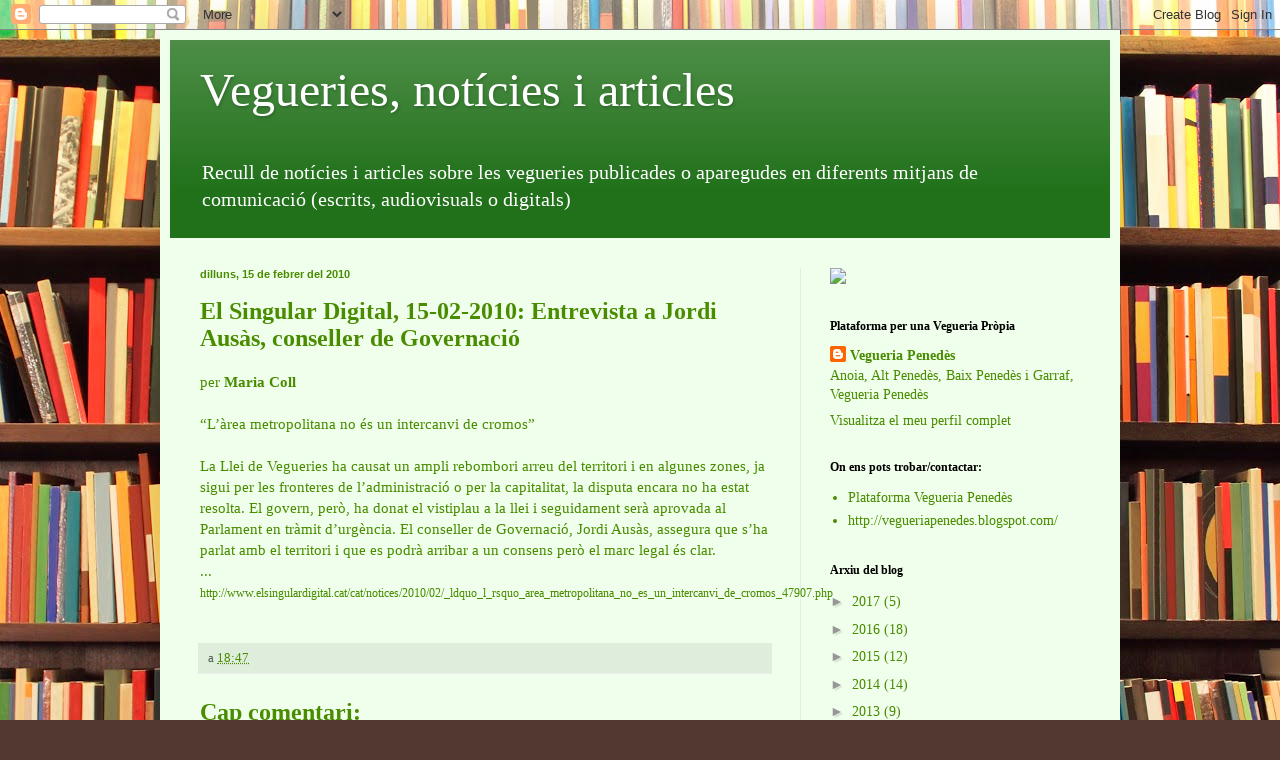

--- FILE ---
content_type: text/html; charset=UTF-8
request_url: https://vegueries.blogspot.com/2010/02/el-singular-digital-15-02-2010.html
body_size: 11573
content:
<!DOCTYPE html>
<html class='v2' dir='ltr' lang='ca'>
<head>
<link href='https://www.blogger.com/static/v1/widgets/335934321-css_bundle_v2.css' rel='stylesheet' type='text/css'/>
<meta content='width=1100' name='viewport'/>
<meta content='text/html; charset=UTF-8' http-equiv='Content-Type'/>
<meta content='blogger' name='generator'/>
<link href='https://vegueries.blogspot.com/favicon.ico' rel='icon' type='image/x-icon'/>
<link href='http://vegueries.blogspot.com/2010/02/el-singular-digital-15-02-2010.html' rel='canonical'/>
<link rel="alternate" type="application/atom+xml" title="Vegueries, notícies i articles - Atom" href="https://vegueries.blogspot.com/feeds/posts/default" />
<link rel="alternate" type="application/rss+xml" title="Vegueries, notícies i articles - RSS" href="https://vegueries.blogspot.com/feeds/posts/default?alt=rss" />
<link rel="service.post" type="application/atom+xml" title="Vegueries, notícies i articles - Atom" href="https://www.blogger.com/feeds/955410421978587624/posts/default" />

<link rel="alternate" type="application/atom+xml" title="Vegueries, notícies i articles - Atom" href="https://vegueries.blogspot.com/feeds/3650085827844568861/comments/default" />
<!--Can't find substitution for tag [blog.ieCssRetrofitLinks]-->
<meta content='http://vegueries.blogspot.com/2010/02/el-singular-digital-15-02-2010.html' property='og:url'/>
<meta content='El Singular Digital, 15-02-2010: Entrevista a Jordi Ausàs, conseller de Governació' property='og:title'/>
<meta content='per Maria Coll   “L’àrea metropolitana no és un intercanvi de cromos”   La Llei de Vegueries ha causat un ampli rebombori arreu del territor...' property='og:description'/>
<title>Vegueries, notícies i articles: El Singular Digital, 15-02-2010: Entrevista a Jordi Ausàs, conseller de Governació</title>
<style id='page-skin-1' type='text/css'><!--
/*
-----------------------------------------------
Blogger Template Style
Name:     Simple
Designer: Blogger
URL:      www.blogger.com
----------------------------------------------- */
/* Content
----------------------------------------------- */
body {
font: normal normal 14px Georgia, Utopia, 'Palatino Linotype', Palatino, serif;
color: #498c00;
background: #513831 url(//themes.googleusercontent.com/image?id=1KH22PlFqsiVYxboQNAoJjYmRbw5M4REHmdJbHT5M2x9zVMGrCqwSjZvaQW_A10KPc6Il) repeat scroll top center /* Credit: luoman (http://www.istockphoto.com/googleimages.php?id=11394138&amp;platform=blogger) */;
padding: 0 40px 40px 40px;
}
html body .region-inner {
min-width: 0;
max-width: 100%;
width: auto;
}
h2 {
font-size: 22px;
}
a:link {
text-decoration:none;
color: #498c00;
}
a:visited {
text-decoration:none;
color: #868686;
}
a:hover {
text-decoration:underline;
color: #befa00;
}
.body-fauxcolumn-outer .fauxcolumn-inner {
background: transparent none repeat scroll top left;
_background-image: none;
}
.body-fauxcolumn-outer .cap-top {
position: absolute;
z-index: 1;
height: 400px;
width: 100%;
}
.body-fauxcolumn-outer .cap-top .cap-left {
width: 100%;
background: transparent none repeat-x scroll top left;
_background-image: none;
}
.content-outer {
-moz-box-shadow: 0 0 40px rgba(0, 0, 0, .15);
-webkit-box-shadow: 0 0 5px rgba(0, 0, 0, .15);
-goog-ms-box-shadow: 0 0 10px #333333;
box-shadow: 0 0 40px rgba(0, 0, 0, .15);
margin-bottom: 1px;
}
.content-inner {
padding: 10px 10px;
}
.content-inner {
background-color: #f0ffec;
}
/* Header
----------------------------------------------- */
.header-outer {
background: #21711a url(//www.blogblog.com/1kt/simple/gradients_light.png) repeat-x scroll 0 -400px;
_background-image: none;
}
.Header h1 {
font: normal normal 48px Georgia, Utopia, 'Palatino Linotype', Palatino, serif;
color: #ffffff;
text-shadow: 1px 2px 3px rgba(0, 0, 0, .2);
}
.Header h1 a {
color: #ffffff;
}
.Header .description {
font-size: 140%;
color: #ffffff;
}
.header-inner .Header .titlewrapper {
padding: 22px 30px;
}
.header-inner .Header .descriptionwrapper {
padding: 0 30px;
}
/* Tabs
----------------------------------------------- */
.tabs-inner .section:first-child {
border-top: 0 solid #e2eddc;
}
.tabs-inner .section:first-child ul {
margin-top: -0;
border-top: 0 solid #e2eddc;
border-left: 0 solid #e2eddc;
border-right: 0 solid #e2eddc;
}
.tabs-inner .widget ul {
background: #f0ffec none repeat-x scroll 0 -800px;
_background-image: none;
border-bottom: 1px solid #e2eddc;
margin-top: 0;
margin-left: -30px;
margin-right: -30px;
}
.tabs-inner .widget li a {
display: inline-block;
padding: .6em 1em;
font: normal normal 16px Georgia, Utopia, 'Palatino Linotype', Palatino, serif;
color: #819774;
border-left: 1px solid #f0ffec;
border-right: 1px solid #e2eddc;
}
.tabs-inner .widget li:first-child a {
border-left: none;
}
.tabs-inner .widget li.selected a, .tabs-inner .widget li a:hover {
color: #000000;
background-color: #f0ffec;
text-decoration: none;
}
/* Columns
----------------------------------------------- */
.main-outer {
border-top: 0 solid #e2eddc;
}
.fauxcolumn-left-outer .fauxcolumn-inner {
border-right: 1px solid #e2eddc;
}
.fauxcolumn-right-outer .fauxcolumn-inner {
border-left: 1px solid #e2eddc;
}
/* Headings
----------------------------------------------- */
div.widget > h2,
div.widget h2.title {
margin: 0 0 1em 0;
font: normal bold 12px Georgia, Utopia, 'Palatino Linotype', Palatino, serif;
color: #000000;
}
/* Widgets
----------------------------------------------- */
.widget .zippy {
color: #979797;
text-shadow: 2px 2px 1px rgba(0, 0, 0, .1);
}
.widget .popular-posts ul {
list-style: none;
}
/* Posts
----------------------------------------------- */
h2.date-header {
font: normal bold 11px Arial, Tahoma, Helvetica, FreeSans, sans-serif;
}
.date-header span {
background-color: transparent;
color: #498c00;
padding: inherit;
letter-spacing: inherit;
margin: inherit;
}
.main-inner {
padding-top: 30px;
padding-bottom: 30px;
}
.main-inner .column-center-inner {
padding: 0 15px;
}
.main-inner .column-center-inner .section {
margin: 0 15px;
}
.post {
margin: 0 0 25px 0;
}
h3.post-title, .comments h4 {
font: normal bold 24px Georgia, Utopia, 'Palatino Linotype', Palatino, serif;
margin: .75em 0 0;
}
.post-body {
font-size: 110%;
line-height: 1.4;
position: relative;
}
.post-body img, .post-body .tr-caption-container, .Profile img, .Image img,
.BlogList .item-thumbnail img {
padding: 2px;
background: #ffffff;
border: 1px solid #ededed;
-moz-box-shadow: 1px 1px 5px rgba(0, 0, 0, .1);
-webkit-box-shadow: 1px 1px 5px rgba(0, 0, 0, .1);
box-shadow: 1px 1px 5px rgba(0, 0, 0, .1);
}
.post-body img, .post-body .tr-caption-container {
padding: 5px;
}
.post-body .tr-caption-container {
color: #498c00;
}
.post-body .tr-caption-container img {
padding: 0;
background: transparent;
border: none;
-moz-box-shadow: 0 0 0 rgba(0, 0, 0, .1);
-webkit-box-shadow: 0 0 0 rgba(0, 0, 0, .1);
box-shadow: 0 0 0 rgba(0, 0, 0, .1);
}
.post-header {
margin: 0 0 1.5em;
line-height: 1.6;
font-size: 90%;
}
.post-footer {
margin: 20px -2px 0;
padding: 5px 10px;
color: #516152;
background-color: #deeddc;
border-bottom: 1px solid #ededed;
line-height: 1.6;
font-size: 90%;
}
#comments .comment-author {
padding-top: 1.5em;
border-top: 1px solid #e2eddc;
background-position: 0 1.5em;
}
#comments .comment-author:first-child {
padding-top: 0;
border-top: none;
}
.avatar-image-container {
margin: .2em 0 0;
}
#comments .avatar-image-container img {
border: 1px solid #ededed;
}
/* Comments
----------------------------------------------- */
.comments .comments-content .icon.blog-author {
background-repeat: no-repeat;
background-image: url([data-uri]);
}
.comments .comments-content .loadmore a {
border-top: 1px solid #979797;
border-bottom: 1px solid #979797;
}
.comments .comment-thread.inline-thread {
background-color: #deeddc;
}
.comments .continue {
border-top: 2px solid #979797;
}
/* Accents
---------------------------------------------- */
.section-columns td.columns-cell {
border-left: 1px solid #e2eddc;
}
.blog-pager {
background: transparent none no-repeat scroll top center;
}
.blog-pager-older-link, .home-link,
.blog-pager-newer-link {
background-color: #f0ffec;
padding: 5px;
}
.footer-outer {
border-top: 0 dashed #bbbbbb;
}
/* Mobile
----------------------------------------------- */
body.mobile  {
background-size: auto;
}
.mobile .body-fauxcolumn-outer {
background: transparent none repeat scroll top left;
}
.mobile .body-fauxcolumn-outer .cap-top {
background-size: 100% auto;
}
.mobile .content-outer {
-webkit-box-shadow: 0 0 3px rgba(0, 0, 0, .15);
box-shadow: 0 0 3px rgba(0, 0, 0, .15);
}
.mobile .tabs-inner .widget ul {
margin-left: 0;
margin-right: 0;
}
.mobile .post {
margin: 0;
}
.mobile .main-inner .column-center-inner .section {
margin: 0;
}
.mobile .date-header span {
padding: 0.1em 10px;
margin: 0 -10px;
}
.mobile h3.post-title {
margin: 0;
}
.mobile .blog-pager {
background: transparent none no-repeat scroll top center;
}
.mobile .footer-outer {
border-top: none;
}
.mobile .main-inner, .mobile .footer-inner {
background-color: #f0ffec;
}
.mobile-index-contents {
color: #498c00;
}
.mobile-link-button {
background-color: #498c00;
}
.mobile-link-button a:link, .mobile-link-button a:visited {
color: #ffffff;
}
.mobile .tabs-inner .section:first-child {
border-top: none;
}
.mobile .tabs-inner .PageList .widget-content {
background-color: #f0ffec;
color: #000000;
border-top: 1px solid #e2eddc;
border-bottom: 1px solid #e2eddc;
}
.mobile .tabs-inner .PageList .widget-content .pagelist-arrow {
border-left: 1px solid #e2eddc;
}

--></style>
<style id='template-skin-1' type='text/css'><!--
body {
min-width: 960px;
}
.content-outer, .content-fauxcolumn-outer, .region-inner {
min-width: 960px;
max-width: 960px;
_width: 960px;
}
.main-inner .columns {
padding-left: 0;
padding-right: 310px;
}
.main-inner .fauxcolumn-center-outer {
left: 0;
right: 310px;
/* IE6 does not respect left and right together */
_width: expression(this.parentNode.offsetWidth -
parseInt("0") -
parseInt("310px") + 'px');
}
.main-inner .fauxcolumn-left-outer {
width: 0;
}
.main-inner .fauxcolumn-right-outer {
width: 310px;
}
.main-inner .column-left-outer {
width: 0;
right: 100%;
margin-left: -0;
}
.main-inner .column-right-outer {
width: 310px;
margin-right: -310px;
}
#layout {
min-width: 0;
}
#layout .content-outer {
min-width: 0;
width: 800px;
}
#layout .region-inner {
min-width: 0;
width: auto;
}
body#layout div.add_widget {
padding: 8px;
}
body#layout div.add_widget a {
margin-left: 32px;
}
--></style>
<style>
    body {background-image:url(\/\/themes.googleusercontent.com\/image?id=1KH22PlFqsiVYxboQNAoJjYmRbw5M4REHmdJbHT5M2x9zVMGrCqwSjZvaQW_A10KPc6Il);}
    
@media (max-width: 200px) { body {background-image:url(\/\/themes.googleusercontent.com\/image?id=1KH22PlFqsiVYxboQNAoJjYmRbw5M4REHmdJbHT5M2x9zVMGrCqwSjZvaQW_A10KPc6Il&options=w200);}}
@media (max-width: 400px) and (min-width: 201px) { body {background-image:url(\/\/themes.googleusercontent.com\/image?id=1KH22PlFqsiVYxboQNAoJjYmRbw5M4REHmdJbHT5M2x9zVMGrCqwSjZvaQW_A10KPc6Il&options=w400);}}
@media (max-width: 800px) and (min-width: 401px) { body {background-image:url(\/\/themes.googleusercontent.com\/image?id=1KH22PlFqsiVYxboQNAoJjYmRbw5M4REHmdJbHT5M2x9zVMGrCqwSjZvaQW_A10KPc6Il&options=w800);}}
@media (max-width: 1200px) and (min-width: 801px) { body {background-image:url(\/\/themes.googleusercontent.com\/image?id=1KH22PlFqsiVYxboQNAoJjYmRbw5M4REHmdJbHT5M2x9zVMGrCqwSjZvaQW_A10KPc6Il&options=w1200);}}
/* Last tag covers anything over one higher than the previous max-size cap. */
@media (min-width: 1201px) { body {background-image:url(\/\/themes.googleusercontent.com\/image?id=1KH22PlFqsiVYxboQNAoJjYmRbw5M4REHmdJbHT5M2x9zVMGrCqwSjZvaQW_A10KPc6Il&options=w1600);}}
  </style>
<link href='https://www.blogger.com/dyn-css/authorization.css?targetBlogID=955410421978587624&amp;zx=1dad1691-3fee-458a-a1d8-8915763303a8' media='none' onload='if(media!=&#39;all&#39;)media=&#39;all&#39;' rel='stylesheet'/><noscript><link href='https://www.blogger.com/dyn-css/authorization.css?targetBlogID=955410421978587624&amp;zx=1dad1691-3fee-458a-a1d8-8915763303a8' rel='stylesheet'/></noscript>
<meta name='google-adsense-platform-account' content='ca-host-pub-1556223355139109'/>
<meta name='google-adsense-platform-domain' content='blogspot.com'/>

</head>
<body class='loading variant-literate'>
<div class='navbar section' id='navbar' name='Barra de navegació'><div class='widget Navbar' data-version='1' id='Navbar1'><script type="text/javascript">
    function setAttributeOnload(object, attribute, val) {
      if(window.addEventListener) {
        window.addEventListener('load',
          function(){ object[attribute] = val; }, false);
      } else {
        window.attachEvent('onload', function(){ object[attribute] = val; });
      }
    }
  </script>
<div id="navbar-iframe-container"></div>
<script type="text/javascript" src="https://apis.google.com/js/platform.js"></script>
<script type="text/javascript">
      gapi.load("gapi.iframes:gapi.iframes.style.bubble", function() {
        if (gapi.iframes && gapi.iframes.getContext) {
          gapi.iframes.getContext().openChild({
              url: 'https://www.blogger.com/navbar/955410421978587624?po\x3d3650085827844568861\x26origin\x3dhttps://vegueries.blogspot.com',
              where: document.getElementById("navbar-iframe-container"),
              id: "navbar-iframe"
          });
        }
      });
    </script><script type="text/javascript">
(function() {
var script = document.createElement('script');
script.type = 'text/javascript';
script.src = '//pagead2.googlesyndication.com/pagead/js/google_top_exp.js';
var head = document.getElementsByTagName('head')[0];
if (head) {
head.appendChild(script);
}})();
</script>
</div></div>
<div class='body-fauxcolumns'>
<div class='fauxcolumn-outer body-fauxcolumn-outer'>
<div class='cap-top'>
<div class='cap-left'></div>
<div class='cap-right'></div>
</div>
<div class='fauxborder-left'>
<div class='fauxborder-right'></div>
<div class='fauxcolumn-inner'>
</div>
</div>
<div class='cap-bottom'>
<div class='cap-left'></div>
<div class='cap-right'></div>
</div>
</div>
</div>
<div class='content'>
<div class='content-fauxcolumns'>
<div class='fauxcolumn-outer content-fauxcolumn-outer'>
<div class='cap-top'>
<div class='cap-left'></div>
<div class='cap-right'></div>
</div>
<div class='fauxborder-left'>
<div class='fauxborder-right'></div>
<div class='fauxcolumn-inner'>
</div>
</div>
<div class='cap-bottom'>
<div class='cap-left'></div>
<div class='cap-right'></div>
</div>
</div>
</div>
<div class='content-outer'>
<div class='content-cap-top cap-top'>
<div class='cap-left'></div>
<div class='cap-right'></div>
</div>
<div class='fauxborder-left content-fauxborder-left'>
<div class='fauxborder-right content-fauxborder-right'></div>
<div class='content-inner'>
<header>
<div class='header-outer'>
<div class='header-cap-top cap-top'>
<div class='cap-left'></div>
<div class='cap-right'></div>
</div>
<div class='fauxborder-left header-fauxborder-left'>
<div class='fauxborder-right header-fauxborder-right'></div>
<div class='region-inner header-inner'>
<div class='header section' id='header' name='Capçalera'><div class='widget Header' data-version='1' id='Header1'>
<div id='header-inner'>
<div class='titlewrapper'>
<h1 class='title'>
<a href='https://vegueries.blogspot.com/'>
Vegueries, notícies i articles
</a>
</h1>
</div>
<div class='descriptionwrapper'>
<p class='description'><span>Recull de notícies i articles sobre les vegueries publicades o aparegudes en diferents mitjans de comunicació (escrits, audiovisuals o digitals)</span></p>
</div>
</div>
</div></div>
</div>
</div>
<div class='header-cap-bottom cap-bottom'>
<div class='cap-left'></div>
<div class='cap-right'></div>
</div>
</div>
</header>
<div class='tabs-outer'>
<div class='tabs-cap-top cap-top'>
<div class='cap-left'></div>
<div class='cap-right'></div>
</div>
<div class='fauxborder-left tabs-fauxborder-left'>
<div class='fauxborder-right tabs-fauxborder-right'></div>
<div class='region-inner tabs-inner'>
<div class='tabs no-items section' id='crosscol' name='Multicolumnes'></div>
<div class='tabs no-items section' id='crosscol-overflow' name='Cross-Column 2'></div>
</div>
</div>
<div class='tabs-cap-bottom cap-bottom'>
<div class='cap-left'></div>
<div class='cap-right'></div>
</div>
</div>
<div class='main-outer'>
<div class='main-cap-top cap-top'>
<div class='cap-left'></div>
<div class='cap-right'></div>
</div>
<div class='fauxborder-left main-fauxborder-left'>
<div class='fauxborder-right main-fauxborder-right'></div>
<div class='region-inner main-inner'>
<div class='columns fauxcolumns'>
<div class='fauxcolumn-outer fauxcolumn-center-outer'>
<div class='cap-top'>
<div class='cap-left'></div>
<div class='cap-right'></div>
</div>
<div class='fauxborder-left'>
<div class='fauxborder-right'></div>
<div class='fauxcolumn-inner'>
</div>
</div>
<div class='cap-bottom'>
<div class='cap-left'></div>
<div class='cap-right'></div>
</div>
</div>
<div class='fauxcolumn-outer fauxcolumn-left-outer'>
<div class='cap-top'>
<div class='cap-left'></div>
<div class='cap-right'></div>
</div>
<div class='fauxborder-left'>
<div class='fauxborder-right'></div>
<div class='fauxcolumn-inner'>
</div>
</div>
<div class='cap-bottom'>
<div class='cap-left'></div>
<div class='cap-right'></div>
</div>
</div>
<div class='fauxcolumn-outer fauxcolumn-right-outer'>
<div class='cap-top'>
<div class='cap-left'></div>
<div class='cap-right'></div>
</div>
<div class='fauxborder-left'>
<div class='fauxborder-right'></div>
<div class='fauxcolumn-inner'>
</div>
</div>
<div class='cap-bottom'>
<div class='cap-left'></div>
<div class='cap-right'></div>
</div>
</div>
<!-- corrects IE6 width calculation -->
<div class='columns-inner'>
<div class='column-center-outer'>
<div class='column-center-inner'>
<div class='main section' id='main' name='Principal'><div class='widget Blog' data-version='1' id='Blog1'>
<div class='blog-posts hfeed'>

          <div class="date-outer">
        
<h2 class='date-header'><span>dilluns, 15 de febrer del 2010</span></h2>

          <div class="date-posts">
        
<div class='post-outer'>
<div class='post hentry uncustomized-post-template' itemprop='blogPost' itemscope='itemscope' itemtype='http://schema.org/BlogPosting'>
<meta content='955410421978587624' itemprop='blogId'/>
<meta content='3650085827844568861' itemprop='postId'/>
<a name='3650085827844568861'></a>
<h3 class='post-title entry-title' itemprop='name'>
El Singular Digital, 15-02-2010: Entrevista a Jordi Ausàs, conseller de Governació
</h3>
<div class='post-header'>
<div class='post-header-line-1'></div>
</div>
<div class='post-body entry-content' id='post-body-3650085827844568861' itemprop='description articleBody'>
per <strong>Maria Coll</strong> <div class="title_interview"><br> &#8220;L&#8217;&agrave;rea metropolitana no &eacute;s un intercanvi de cromos&#8221;</div> <div class="subtitle_interview"><br> La Llei de Vegueries ha causat un ampli rebombori arreu del territori i en algunes zones, ja sigui per les fronteres de l&#8217;administraci&oacute; o per la capitalitat, la disputa encara no ha estat resolta. El govern, per&ograve;, ha donat el vistiplau a la llei i seguidament ser&agrave; aprovada al Parlament en tr&agrave;mit d&#8217;urg&egrave;ncia. El conseller de Governaci&oacute;, Jordi Aus&agrave;s, assegura que s&#8217;ha parlat amb el territori i que es podr&agrave; arribar a un consens per&ograve; el marc legal &eacute;s clar.</div> ...<br> <span class="Apple-style-span"  style="font-family: Tahoma; font-size: 12px; white-space: pre;"><a href="http://www.elsingulardigital.cat/cat/notices/2010/02/_ldquo_l_rsquo_area_metropolitana_no_es_un_intercanvi_de_cromos_47907.php" moz-do-not-send="true">http://www.elsingulardigital.cat/cat/notices/2010/02/_ldquo_l_rsquo_area_metropolitana_no_es_un_intercanvi_de_cromos_47907.php</a></span><br> <br> 
<div style='clear: both;'></div>
</div>
<div class='post-footer'>
<div class='post-footer-line post-footer-line-1'>
<span class='post-author vcard'>
</span>
<span class='post-timestamp'>
a
<meta content='http://vegueries.blogspot.com/2010/02/el-singular-digital-15-02-2010.html' itemprop='url'/>
<a class='timestamp-link' href='https://vegueries.blogspot.com/2010/02/el-singular-digital-15-02-2010.html' rel='bookmark' title='permanent link'><abbr class='published' itemprop='datePublished' title='2010-02-15T18:47:00+01:00'>18:47</abbr></a>
</span>
<span class='post-comment-link'>
</span>
<span class='post-icons'>
<span class='item-control blog-admin pid-1554732026'>
<a href='https://www.blogger.com/post-edit.g?blogID=955410421978587624&postID=3650085827844568861&from=pencil' title='Modificar el missatge'>
<img alt='' class='icon-action' height='18' src='https://resources.blogblog.com/img/icon18_edit_allbkg.gif' width='18'/>
</a>
</span>
</span>
<div class='post-share-buttons goog-inline-block'>
</div>
</div>
<div class='post-footer-line post-footer-line-2'>
<span class='post-labels'>
</span>
</div>
<div class='post-footer-line post-footer-line-3'>
<span class='post-location'>
</span>
</div>
</div>
</div>
<div class='comments' id='comments'>
<a name='comments'></a>
<h4>Cap comentari:</h4>
<div id='Blog1_comments-block-wrapper'>
<dl class='avatar-comment-indent' id='comments-block'>
</dl>
</div>
<p class='comment-footer'>
<a href='https://www.blogger.com/comment/fullpage/post/955410421978587624/3650085827844568861' onclick=''>Publica un comentari a l'entrada</a>
</p>
</div>
</div>

        </div></div>
      
</div>
<div class='blog-pager' id='blog-pager'>
<span id='blog-pager-newer-link'>
<a class='blog-pager-newer-link' href='https://vegueries.blogspot.com/2010/02/vilaweb-15-02-2010-les-vegueries.html' id='Blog1_blog-pager-newer-link' title='Entrada més recent'>Entrada més recent</a>
</span>
<span id='blog-pager-older-link'>
<a class='blog-pager-older-link' href='https://vegueries.blogspot.com/2010/02/el-punt-15-02-2010-o-provincies-o.html' id='Blog1_blog-pager-older-link' title='Entrada més antiga'>Entrada més antiga</a>
</span>
<a class='home-link' href='https://vegueries.blogspot.com/'>Inici</a>
</div>
<div class='clear'></div>
<div class='post-feeds'>
<div class='feed-links'>
Subscriure's a:
<a class='feed-link' href='https://vegueries.blogspot.com/feeds/3650085827844568861/comments/default' target='_blank' type='application/atom+xml'>Comentaris del missatge (Atom)</a>
</div>
</div>
</div></div>
</div>
</div>
<div class='column-left-outer'>
<div class='column-left-inner'>
<aside>
</aside>
</div>
</div>
<div class='column-right-outer'>
<div class='column-right-inner'>
<aside>
<div class='sidebar section' id='sidebar-right-1'><div class='widget HTML' data-version='1' id='HTML1'>
<div class='widget-content'>
<a href="http://www.vegueriapropia.org" target="_blank"><img src="https://lh3.googleusercontent.com/blogger_img_proxy/AEn0k_vjcRZukdBWQlQmG5Y0Z7b5VYTJgbP9QtfWrG5bYG91vshoQM82HmUTD58OV6B5LMt0T9GP7m1r3O2ynK7hwOrJvzraNMD_oAsJAPiW26nu-ZkTgzpp=s0-d"></a>
</div>
<div class='clear'></div>
</div><div class='widget Profile' data-version='1' id='Profile1'>
<h2>Plataforma per una Vegueria Pròpia</h2>
<div class='widget-content'>
<dl class='profile-datablock'>
<dt class='profile-data'>
<a class='profile-name-link g-profile' href='https://www.blogger.com/profile/03788958608600013410' rel='author' style='background-image: url(//www.blogger.com/img/logo-16.png);'>
Vegueria Penedès
</a>
</dt>
<dd class='profile-data'>Anoia, Alt Penedès, Baix Penedès i Garraf, Vegueria Penedès</dd>
</dl>
<a class='profile-link' href='https://www.blogger.com/profile/03788958608600013410' rel='author'>Visualitza el meu perfil complet</a>
<div class='clear'></div>
</div>
</div><div class='widget LinkList' data-version='1' id='LinkList1'>
<h2>On ens pots trobar/contactar:</h2>
<div class='widget-content'>
<ul>
<li><a href='http://www.vegueriapenedes.cat/'>Plataforma Vegueria Penedès</a></li>
<li><a href='http://vegueriapenedes.blogspot.com/'>http://vegueriapenedes.blogspot.com/</a></li>
</ul>
<div class='clear'></div>
</div>
</div><div class='widget BlogArchive' data-version='1' id='BlogArchive1'>
<h2>Arxiu del blog</h2>
<div class='widget-content'>
<div id='ArchiveList'>
<div id='BlogArchive1_ArchiveList'>
<ul class='hierarchy'>
<li class='archivedate collapsed'>
<a class='toggle' href='javascript:void(0)'>
<span class='zippy'>

        &#9658;&#160;
      
</span>
</a>
<a class='post-count-link' href='https://vegueries.blogspot.com/2017/'>
2017
</a>
<span class='post-count' dir='ltr'>(5)</span>
<ul class='hierarchy'>
<li class='archivedate collapsed'>
<a class='toggle' href='javascript:void(0)'>
<span class='zippy'>

        &#9658;&#160;
      
</span>
</a>
<a class='post-count-link' href='https://vegueries.blogspot.com/2017/06/'>
de juny
</a>
<span class='post-count' dir='ltr'>(1)</span>
</li>
</ul>
<ul class='hierarchy'>
<li class='archivedate collapsed'>
<a class='toggle' href='javascript:void(0)'>
<span class='zippy'>

        &#9658;&#160;
      
</span>
</a>
<a class='post-count-link' href='https://vegueries.blogspot.com/2017/02/'>
de febrer
</a>
<span class='post-count' dir='ltr'>(4)</span>
</li>
</ul>
</li>
</ul>
<ul class='hierarchy'>
<li class='archivedate collapsed'>
<a class='toggle' href='javascript:void(0)'>
<span class='zippy'>

        &#9658;&#160;
      
</span>
</a>
<a class='post-count-link' href='https://vegueries.blogspot.com/2016/'>
2016
</a>
<span class='post-count' dir='ltr'>(18)</span>
<ul class='hierarchy'>
<li class='archivedate collapsed'>
<a class='toggle' href='javascript:void(0)'>
<span class='zippy'>

        &#9658;&#160;
      
</span>
</a>
<a class='post-count-link' href='https://vegueries.blogspot.com/2016/10/'>
d&#8217;octubre
</a>
<span class='post-count' dir='ltr'>(4)</span>
</li>
</ul>
<ul class='hierarchy'>
<li class='archivedate collapsed'>
<a class='toggle' href='javascript:void(0)'>
<span class='zippy'>

        &#9658;&#160;
      
</span>
</a>
<a class='post-count-link' href='https://vegueries.blogspot.com/2016/08/'>
d&#8217;agost
</a>
<span class='post-count' dir='ltr'>(1)</span>
</li>
</ul>
<ul class='hierarchy'>
<li class='archivedate collapsed'>
<a class='toggle' href='javascript:void(0)'>
<span class='zippy'>

        &#9658;&#160;
      
</span>
</a>
<a class='post-count-link' href='https://vegueries.blogspot.com/2016/07/'>
de juliol
</a>
<span class='post-count' dir='ltr'>(3)</span>
</li>
</ul>
<ul class='hierarchy'>
<li class='archivedate collapsed'>
<a class='toggle' href='javascript:void(0)'>
<span class='zippy'>

        &#9658;&#160;
      
</span>
</a>
<a class='post-count-link' href='https://vegueries.blogspot.com/2016/06/'>
de juny
</a>
<span class='post-count' dir='ltr'>(4)</span>
</li>
</ul>
<ul class='hierarchy'>
<li class='archivedate collapsed'>
<a class='toggle' href='javascript:void(0)'>
<span class='zippy'>

        &#9658;&#160;
      
</span>
</a>
<a class='post-count-link' href='https://vegueries.blogspot.com/2016/05/'>
de maig
</a>
<span class='post-count' dir='ltr'>(3)</span>
</li>
</ul>
<ul class='hierarchy'>
<li class='archivedate collapsed'>
<a class='toggle' href='javascript:void(0)'>
<span class='zippy'>

        &#9658;&#160;
      
</span>
</a>
<a class='post-count-link' href='https://vegueries.blogspot.com/2016/04/'>
d&#8217;abril
</a>
<span class='post-count' dir='ltr'>(2)</span>
</li>
</ul>
<ul class='hierarchy'>
<li class='archivedate collapsed'>
<a class='toggle' href='javascript:void(0)'>
<span class='zippy'>

        &#9658;&#160;
      
</span>
</a>
<a class='post-count-link' href='https://vegueries.blogspot.com/2016/02/'>
de febrer
</a>
<span class='post-count' dir='ltr'>(1)</span>
</li>
</ul>
</li>
</ul>
<ul class='hierarchy'>
<li class='archivedate collapsed'>
<a class='toggle' href='javascript:void(0)'>
<span class='zippy'>

        &#9658;&#160;
      
</span>
</a>
<a class='post-count-link' href='https://vegueries.blogspot.com/2015/'>
2015
</a>
<span class='post-count' dir='ltr'>(12)</span>
<ul class='hierarchy'>
<li class='archivedate collapsed'>
<a class='toggle' href='javascript:void(0)'>
<span class='zippy'>

        &#9658;&#160;
      
</span>
</a>
<a class='post-count-link' href='https://vegueries.blogspot.com/2015/10/'>
d&#8217;octubre
</a>
<span class='post-count' dir='ltr'>(1)</span>
</li>
</ul>
<ul class='hierarchy'>
<li class='archivedate collapsed'>
<a class='toggle' href='javascript:void(0)'>
<span class='zippy'>

        &#9658;&#160;
      
</span>
</a>
<a class='post-count-link' href='https://vegueries.blogspot.com/2015/09/'>
de setembre
</a>
<span class='post-count' dir='ltr'>(1)</span>
</li>
</ul>
<ul class='hierarchy'>
<li class='archivedate collapsed'>
<a class='toggle' href='javascript:void(0)'>
<span class='zippy'>

        &#9658;&#160;
      
</span>
</a>
<a class='post-count-link' href='https://vegueries.blogspot.com/2015/08/'>
d&#8217;agost
</a>
<span class='post-count' dir='ltr'>(1)</span>
</li>
</ul>
<ul class='hierarchy'>
<li class='archivedate collapsed'>
<a class='toggle' href='javascript:void(0)'>
<span class='zippy'>

        &#9658;&#160;
      
</span>
</a>
<a class='post-count-link' href='https://vegueries.blogspot.com/2015/07/'>
de juliol
</a>
<span class='post-count' dir='ltr'>(1)</span>
</li>
</ul>
<ul class='hierarchy'>
<li class='archivedate collapsed'>
<a class='toggle' href='javascript:void(0)'>
<span class='zippy'>

        &#9658;&#160;
      
</span>
</a>
<a class='post-count-link' href='https://vegueries.blogspot.com/2015/05/'>
de maig
</a>
<span class='post-count' dir='ltr'>(3)</span>
</li>
</ul>
<ul class='hierarchy'>
<li class='archivedate collapsed'>
<a class='toggle' href='javascript:void(0)'>
<span class='zippy'>

        &#9658;&#160;
      
</span>
</a>
<a class='post-count-link' href='https://vegueries.blogspot.com/2015/04/'>
d&#8217;abril
</a>
<span class='post-count' dir='ltr'>(2)</span>
</li>
</ul>
<ul class='hierarchy'>
<li class='archivedate collapsed'>
<a class='toggle' href='javascript:void(0)'>
<span class='zippy'>

        &#9658;&#160;
      
</span>
</a>
<a class='post-count-link' href='https://vegueries.blogspot.com/2015/03/'>
de març
</a>
<span class='post-count' dir='ltr'>(1)</span>
</li>
</ul>
<ul class='hierarchy'>
<li class='archivedate collapsed'>
<a class='toggle' href='javascript:void(0)'>
<span class='zippy'>

        &#9658;&#160;
      
</span>
</a>
<a class='post-count-link' href='https://vegueries.blogspot.com/2015/02/'>
de febrer
</a>
<span class='post-count' dir='ltr'>(1)</span>
</li>
</ul>
<ul class='hierarchy'>
<li class='archivedate collapsed'>
<a class='toggle' href='javascript:void(0)'>
<span class='zippy'>

        &#9658;&#160;
      
</span>
</a>
<a class='post-count-link' href='https://vegueries.blogspot.com/2015/01/'>
de gener
</a>
<span class='post-count' dir='ltr'>(1)</span>
</li>
</ul>
</li>
</ul>
<ul class='hierarchy'>
<li class='archivedate collapsed'>
<a class='toggle' href='javascript:void(0)'>
<span class='zippy'>

        &#9658;&#160;
      
</span>
</a>
<a class='post-count-link' href='https://vegueries.blogspot.com/2014/'>
2014
</a>
<span class='post-count' dir='ltr'>(14)</span>
<ul class='hierarchy'>
<li class='archivedate collapsed'>
<a class='toggle' href='javascript:void(0)'>
<span class='zippy'>

        &#9658;&#160;
      
</span>
</a>
<a class='post-count-link' href='https://vegueries.blogspot.com/2014/11/'>
de novembre
</a>
<span class='post-count' dir='ltr'>(1)</span>
</li>
</ul>
<ul class='hierarchy'>
<li class='archivedate collapsed'>
<a class='toggle' href='javascript:void(0)'>
<span class='zippy'>

        &#9658;&#160;
      
</span>
</a>
<a class='post-count-link' href='https://vegueries.blogspot.com/2014/10/'>
d&#8217;octubre
</a>
<span class='post-count' dir='ltr'>(1)</span>
</li>
</ul>
<ul class='hierarchy'>
<li class='archivedate collapsed'>
<a class='toggle' href='javascript:void(0)'>
<span class='zippy'>

        &#9658;&#160;
      
</span>
</a>
<a class='post-count-link' href='https://vegueries.blogspot.com/2014/09/'>
de setembre
</a>
<span class='post-count' dir='ltr'>(2)</span>
</li>
</ul>
<ul class='hierarchy'>
<li class='archivedate collapsed'>
<a class='toggle' href='javascript:void(0)'>
<span class='zippy'>

        &#9658;&#160;
      
</span>
</a>
<a class='post-count-link' href='https://vegueries.blogspot.com/2014/07/'>
de juliol
</a>
<span class='post-count' dir='ltr'>(1)</span>
</li>
</ul>
<ul class='hierarchy'>
<li class='archivedate collapsed'>
<a class='toggle' href='javascript:void(0)'>
<span class='zippy'>

        &#9658;&#160;
      
</span>
</a>
<a class='post-count-link' href='https://vegueries.blogspot.com/2014/06/'>
de juny
</a>
<span class='post-count' dir='ltr'>(3)</span>
</li>
</ul>
<ul class='hierarchy'>
<li class='archivedate collapsed'>
<a class='toggle' href='javascript:void(0)'>
<span class='zippy'>

        &#9658;&#160;
      
</span>
</a>
<a class='post-count-link' href='https://vegueries.blogspot.com/2014/05/'>
de maig
</a>
<span class='post-count' dir='ltr'>(1)</span>
</li>
</ul>
<ul class='hierarchy'>
<li class='archivedate collapsed'>
<a class='toggle' href='javascript:void(0)'>
<span class='zippy'>

        &#9658;&#160;
      
</span>
</a>
<a class='post-count-link' href='https://vegueries.blogspot.com/2014/04/'>
d&#8217;abril
</a>
<span class='post-count' dir='ltr'>(1)</span>
</li>
</ul>
<ul class='hierarchy'>
<li class='archivedate collapsed'>
<a class='toggle' href='javascript:void(0)'>
<span class='zippy'>

        &#9658;&#160;
      
</span>
</a>
<a class='post-count-link' href='https://vegueries.blogspot.com/2014/03/'>
de març
</a>
<span class='post-count' dir='ltr'>(4)</span>
</li>
</ul>
</li>
</ul>
<ul class='hierarchy'>
<li class='archivedate collapsed'>
<a class='toggle' href='javascript:void(0)'>
<span class='zippy'>

        &#9658;&#160;
      
</span>
</a>
<a class='post-count-link' href='https://vegueries.blogspot.com/2013/'>
2013
</a>
<span class='post-count' dir='ltr'>(9)</span>
<ul class='hierarchy'>
<li class='archivedate collapsed'>
<a class='toggle' href='javascript:void(0)'>
<span class='zippy'>

        &#9658;&#160;
      
</span>
</a>
<a class='post-count-link' href='https://vegueries.blogspot.com/2013/11/'>
de novembre
</a>
<span class='post-count' dir='ltr'>(1)</span>
</li>
</ul>
<ul class='hierarchy'>
<li class='archivedate collapsed'>
<a class='toggle' href='javascript:void(0)'>
<span class='zippy'>

        &#9658;&#160;
      
</span>
</a>
<a class='post-count-link' href='https://vegueries.blogspot.com/2013/10/'>
d&#8217;octubre
</a>
<span class='post-count' dir='ltr'>(1)</span>
</li>
</ul>
<ul class='hierarchy'>
<li class='archivedate collapsed'>
<a class='toggle' href='javascript:void(0)'>
<span class='zippy'>

        &#9658;&#160;
      
</span>
</a>
<a class='post-count-link' href='https://vegueries.blogspot.com/2013/09/'>
de setembre
</a>
<span class='post-count' dir='ltr'>(2)</span>
</li>
</ul>
<ul class='hierarchy'>
<li class='archivedate collapsed'>
<a class='toggle' href='javascript:void(0)'>
<span class='zippy'>

        &#9658;&#160;
      
</span>
</a>
<a class='post-count-link' href='https://vegueries.blogspot.com/2013/08/'>
d&#8217;agost
</a>
<span class='post-count' dir='ltr'>(2)</span>
</li>
</ul>
<ul class='hierarchy'>
<li class='archivedate collapsed'>
<a class='toggle' href='javascript:void(0)'>
<span class='zippy'>

        &#9658;&#160;
      
</span>
</a>
<a class='post-count-link' href='https://vegueries.blogspot.com/2013/07/'>
de juliol
</a>
<span class='post-count' dir='ltr'>(2)</span>
</li>
</ul>
<ul class='hierarchy'>
<li class='archivedate collapsed'>
<a class='toggle' href='javascript:void(0)'>
<span class='zippy'>

        &#9658;&#160;
      
</span>
</a>
<a class='post-count-link' href='https://vegueries.blogspot.com/2013/03/'>
de març
</a>
<span class='post-count' dir='ltr'>(1)</span>
</li>
</ul>
</li>
</ul>
<ul class='hierarchy'>
<li class='archivedate collapsed'>
<a class='toggle' href='javascript:void(0)'>
<span class='zippy'>

        &#9658;&#160;
      
</span>
</a>
<a class='post-count-link' href='https://vegueries.blogspot.com/2012/'>
2012
</a>
<span class='post-count' dir='ltr'>(9)</span>
<ul class='hierarchy'>
<li class='archivedate collapsed'>
<a class='toggle' href='javascript:void(0)'>
<span class='zippy'>

        &#9658;&#160;
      
</span>
</a>
<a class='post-count-link' href='https://vegueries.blogspot.com/2012/11/'>
de novembre
</a>
<span class='post-count' dir='ltr'>(2)</span>
</li>
</ul>
<ul class='hierarchy'>
<li class='archivedate collapsed'>
<a class='toggle' href='javascript:void(0)'>
<span class='zippy'>

        &#9658;&#160;
      
</span>
</a>
<a class='post-count-link' href='https://vegueries.blogspot.com/2012/05/'>
de maig
</a>
<span class='post-count' dir='ltr'>(1)</span>
</li>
</ul>
<ul class='hierarchy'>
<li class='archivedate collapsed'>
<a class='toggle' href='javascript:void(0)'>
<span class='zippy'>

        &#9658;&#160;
      
</span>
</a>
<a class='post-count-link' href='https://vegueries.blogspot.com/2012/03/'>
de març
</a>
<span class='post-count' dir='ltr'>(2)</span>
</li>
</ul>
<ul class='hierarchy'>
<li class='archivedate collapsed'>
<a class='toggle' href='javascript:void(0)'>
<span class='zippy'>

        &#9658;&#160;
      
</span>
</a>
<a class='post-count-link' href='https://vegueries.blogspot.com/2012/01/'>
de gener
</a>
<span class='post-count' dir='ltr'>(4)</span>
</li>
</ul>
</li>
</ul>
<ul class='hierarchy'>
<li class='archivedate collapsed'>
<a class='toggle' href='javascript:void(0)'>
<span class='zippy'>

        &#9658;&#160;
      
</span>
</a>
<a class='post-count-link' href='https://vegueries.blogspot.com/2011/'>
2011
</a>
<span class='post-count' dir='ltr'>(1)</span>
<ul class='hierarchy'>
<li class='archivedate collapsed'>
<a class='toggle' href='javascript:void(0)'>
<span class='zippy'>

        &#9658;&#160;
      
</span>
</a>
<a class='post-count-link' href='https://vegueries.blogspot.com/2011/12/'>
de desembre
</a>
<span class='post-count' dir='ltr'>(1)</span>
</li>
</ul>
</li>
</ul>
<ul class='hierarchy'>
<li class='archivedate expanded'>
<a class='toggle' href='javascript:void(0)'>
<span class='zippy toggle-open'>

        &#9660;&#160;
      
</span>
</a>
<a class='post-count-link' href='https://vegueries.blogspot.com/2010/'>
2010
</a>
<span class='post-count' dir='ltr'>(136)</span>
<ul class='hierarchy'>
<li class='archivedate collapsed'>
<a class='toggle' href='javascript:void(0)'>
<span class='zippy'>

        &#9658;&#160;
      
</span>
</a>
<a class='post-count-link' href='https://vegueries.blogspot.com/2010/05/'>
de maig
</a>
<span class='post-count' dir='ltr'>(6)</span>
</li>
</ul>
<ul class='hierarchy'>
<li class='archivedate collapsed'>
<a class='toggle' href='javascript:void(0)'>
<span class='zippy'>

        &#9658;&#160;
      
</span>
</a>
<a class='post-count-link' href='https://vegueries.blogspot.com/2010/04/'>
d&#8217;abril
</a>
<span class='post-count' dir='ltr'>(11)</span>
</li>
</ul>
<ul class='hierarchy'>
<li class='archivedate collapsed'>
<a class='toggle' href='javascript:void(0)'>
<span class='zippy'>

        &#9658;&#160;
      
</span>
</a>
<a class='post-count-link' href='https://vegueries.blogspot.com/2010/03/'>
de març
</a>
<span class='post-count' dir='ltr'>(40)</span>
</li>
</ul>
<ul class='hierarchy'>
<li class='archivedate expanded'>
<a class='toggle' href='javascript:void(0)'>
<span class='zippy toggle-open'>

        &#9660;&#160;
      
</span>
</a>
<a class='post-count-link' href='https://vegueries.blogspot.com/2010/02/'>
de febrer
</a>
<span class='post-count' dir='ltr'>(55)</span>
<ul class='posts'>
<li><a href='https://vegueries.blogspot.com/2010/02/jordipujolcat-23-02-2010-com-quedara-la.html'>jordipujol.cat, 23-02-2010: Com quedarà la General...</a></li>
<li><a href='https://vegueries.blogspot.com/2010/02/el-punt-26-02-2010-la-patronal-del-vi-i.html'>El Punt, 26-02-2010:  La patronal del vi i el cava...</a></li>
<li><a href='https://vegueries.blogspot.com/2010/02/vilawebcat-24-02-2010-el-penedes-urgeix.html'>vilaweb.cat, 24-02-2010: El Penedès urgeix el Parl...</a></li>
<li><a href='https://vegueries.blogspot.com/2010/02/vilawebcat-24-02-2010-el-penedes.html'>vilaweb.cat, 24-02-2010: El Penedès pressiona per ...</a></li>
<li><a href='https://vegueries.blogspot.com/2010/02/directecat-25-02-2010-el-penedes.html'>directe.cat, 25-02-2010: El Penedès apressa el Par...</a></li>
<li><a href='https://vegueries.blogspot.com/2010/02/el-periodico-23-2-2010-les-vegueries.html'>El Periodico, 23-2-2010: Les vegueries estalviaran...</a></li>
<li><a href='https://vegueries.blogspot.com/2010/02/el-punt-20-02-2010-ara-si-ara-toca.html'>El Punt, 20-02-2010:  Ara, sí: ara toca debatre la...</a></li>
<li><a href='https://vegueries.blogspot.com/2010/02/avui-19-02-2010-el-psc-calma-els-seus.html'>Avui, 19-02-2010: El PSC calma els seus alcaldes p...</a></li>
<li><a href='https://vegueries.blogspot.com/2010/02/regio7-19022010-entrevista-la-marina.html'>Regio7, 19/02/2010: entrevista a la Marina Llansan...</a></li>
<li><a href='https://vegueries.blogspot.com/2010/02/penedes-tv-17-02-2010-simon-qualifica.html'>Penedes TV, 17-02-2010: Simón qualifica el PSC d&#39;e...</a></li>
<li><a href='https://vegueries.blogspot.com/2010/02/vilawebcat-17-02-2010-la-plataforma-per.html'>vilaweb.cat, 17-02-2010: La Plataforma per una Veg...</a></li>
<li><a href='https://vegueries.blogspot.com/2010/02/el-punt-17-02-2010-el-penedes.html'>El Punt, 17-02-2010:  El Penedès pressionarà ERC p...</a></li>
<li><a href='https://vegueries.blogspot.com/2010/02/directecat-17-02-2010-la-plataforma-per.html'>directe.cat, 17-02-2010: La Plataforma per una Veg...</a></li>
<li><a href='https://vegueries.blogspot.com/2010/02/vilaweb-15-02-2010-les-vegueries.html'>Vilaweb, 15-02-2010: Les Vegueries</a></li>
<li><a href='https://vegueries.blogspot.com/2010/02/el-singular-digital-15-02-2010.html'>El Singular Digital, 15-02-2010: Entrevista a Jord...</a></li>
<li><a href='https://vegueries.blogspot.com/2010/02/el-punt-15-02-2010-o-provincies-o.html'>El Punt, 15-02-2010: O províncies o vegueries</a></li>
<li><a href='https://vegueries.blogspot.com/2010/02/el-punt-13-02-2010-els-partits.html'>El Punt, 13-02-2010:  Els partits fracassen en l&#39;i...</a></li>
<li><a href='https://vegueries.blogspot.com/2010/02/rtv-vilafranca-12-02-2010-acord-consell.html'>RTV Vilafranca, 12-02-2010: Acord Consell Comarcal...</a></li>
<li><a href='https://vegueries.blogspot.com/2010/02/vilaweb-13-02-2010-els-partits-trenquen.html'>Vilaweb, 13-02-2010: Els partits trenquen la negoc...</a></li>
<li><a href='https://vegueries.blogspot.com/2010/02/tv3-polonia-11-02-2010.html'>TV3, Polònia, 11-02-2010: referències/presència de...</a></li>
<li><a href='https://vegueries.blogspot.com/2010/02/vilaweb-12-02-2010-els-partits-trenquen.html'>Vilaweb, 12-02-2010: Els partits trenquen la negoc...</a></li>
<li><a href='https://vegueries.blogspot.com/2010/02/vilanovacupcat-09-02-2010-aprovada-la.html'>vilanova.cup.cat, 09-02-2010: APROVADA LA MOCIÓ DE...</a></li>
<li><a href='https://vegueries.blogspot.com/2010/02/vilanovacupcat-03-02-2010-la-cup-de.html'>vilanova.cup.cat, 03-02-2010: LA CUP DE VILANOVA I...</a></li>
<li><a href='https://vegueries.blogspot.com/2010/02/vilaweb-02-10-2010-caamano-diu-que.html'>Vilaweb, 02-10-2010: Caamaño diu que crear vegueri...</a></li>
<li><a href='https://vegueries.blogspot.com/2010/02/el-punt-10-02-2010-esmenes-la-llei-de.html'>El Punt, 10-02-2010:  Esmenes a la llei de vegueries</a></li>
<li><a href='https://vegueries.blogspot.com/2010/02/avui-08-02-2010-unitat-daran-debat-si.html'>Avui, 08-02-2010: Unitat d&#39;Aran debat si trenca am...</a></li>
<li><a href='https://vegueries.blogspot.com/2010/02/avui-08-02-2010-crisi-i-vegueries.html'>Avui, 08-02-2010: Crisi i vegueries</a></li>
<li><a href='https://vegueries.blogspot.com/2010/02/avui-08-02-2010-polemica-provinciana.html'>Avui, 08-02-2010: Polèmica provinciana</a></li>
<li><a href='https://vegueries.blogspot.com/2010/02/avui-08-02-2010-un-tandem-que-es-del.html'>Avui, 08-02-2010: Un tàndem que és del tot impossible</a></li>
<li><a href='https://vegueries.blogspot.com/2010/02/concert-cesk-freixas-06-02-2010-gracies.html'>Concert Cesk Freixas, 06-02-2010: Gràcies</a></li>
<li><a href='https://vegueries.blogspot.com/2010/02/avuitv-08-02-2010-penedes-desig-de.html'>Avui.tv, 08-02-2010: Penedès, desig de vegueria</a></li>
<li><a href='https://vegueries.blogspot.com/2010/02/el-periodico-7-2-10-chaves-alerta.html'>El Periodico, 7-2-10, Chaves alerta contra una sub...</a></li>
<li><a href='https://vegueries.blogspot.com/2010/02/el-punt-06-02-2010-la-llei-de-vegueries.html'>El Punt, 06-02-2010:  La llei de vegueries deixa E...</a></li>
<li><a href='https://vegueries.blogspot.com/2010/02/avui-06-02-2010-en-el-nom-de-la.html'>Avui, 06-02-2010: En el nom de la vegueria</a></li>
<li><a href='https://vegueries.blogspot.com/2010/02/avui-06-02-2010-duran-creu-que-el-psc.html'>Avui, 06-02-2010: Duran creu que el PSC ha colat u...</a></li>
<li><a href='https://vegueries.blogspot.com/2010/02/el-periodico-05-02-2010-contra-la-crisi.html'>El Periodico, 05-02-2010: Contra la crisi, més ter...</a></li>
<li><a href='https://vegueries.blogspot.com/2010/02/debatpenedesblogspotcom-05-02-2010la.html'>debatpenedes.blogspot.com, 05-02-2010:La Llei de V...</a></li>
<li><a href='https://vegueries.blogspot.com/2010/02/la-fura-05-02-2010-garrotada-la.html'>La Fura, 05-02-2010: Garrotada a la vegueria</a></li>
<li><a href='https://vegueries.blogspot.com/2010/02/el-punt-05-02-2010-la-societat-civil.html'>El Punt, 05-02-2010:  La societat civil diu que ja...</a></li>
<li><a href='https://vegueries.blogspot.com/2010/02/avui-05-02-2010-el-model-de-pais-ha.html'>Avui, 05-02-2010: El model de país ha d&#39;estar per ...</a></li>
<li><a href='https://vegueries.blogspot.com/2010/02/cup-vilanova-03-02-2010-la-cup-de.html'>CUP Vilanova, 03-02-2010, LA CUP DE VILANOVA I LA ...</a></li>
<li><a href='https://vegueries.blogspot.com/2010/02/rtvvilafranca-04-02-2010-erc-afirma-que.html'>RTVVilafranca, 04-02-2010: ERC afirma que el proje...</a></li>
<li><a href='https://vegueries.blogspot.com/2010/02/rtvvilafrancacat-04-02-2010-ciu-es.html'>RTVVilafranca.cat, 04-02-2010: CiU es compromet am...</a></li>
<li><a href='https://vegueries.blogspot.com/2010/02/regio-7-04-02-2010.html'>Regió 7, 04-02-2010</a></li>
<li><a href='https://vegueries.blogspot.com/2010/02/el-periodico-3-2-10-el-govern-tira.html'>El Periódico 3-2-10: El Govern tira endavant les v...</a></li>
<li><a href='https://vegueries.blogspot.com/2010/02/elsingulardigitalcat-03-02-2010-el.html'>ElSingularDigital.cat, 03-02-2010: El territori re...</a></li>
<li><a href='https://vegueries.blogspot.com/2010/02/e-noticies-02-02-2010-on-es-la-vegueria.html'>E-Notícies, 02-02-2010: On és la vegueria del Pene...</a></li>
<li><a href='https://vegueries.blogspot.com/2010/02/lextra-03-02-2010-erc-menysprea-la.html'>L&#39;Extra, 03-02-2010: ERC menysprea la Vegueria Pen...</a></li>
<li><a href='https://vegueries.blogspot.com/2010/02/declaracio-institucional-de-lajuntament.html'>Declaració institucional de l&#39;Ajuntament de Vilafr...</a></li>
<li><a href='https://vegueries.blogspot.com/2010/02/canal-parlament-catalunya-02-02-2010.html'>Canal Parlament Catalunya, 02-02-2010: Roda de pre...</a></li>
<li><a href='https://vegueries.blogspot.com/2010/02/3cat24-02-02-2010-el-govern-aprova.html'>3cat24, 02-02-2010: El govern aprova definitivamen...</a></li>
<li><a href='https://vegueries.blogspot.com/2010/02/vilaweb-europa-press-02-02-2010.html'>Vilaweb-EUROPA PRESS, 02-02-2010: Vegueries.- La P...</a></li>
<li><a href='https://vegueries.blogspot.com/2010/02/vilaweb-02-02-2010-el-govern-aprova-el.html'>Vilaweb, 02-02-2010: El govern aprova el projecte ...</a></li>
<li><a href='https://vegueries.blogspot.com/2010/02/el-punt-02-02-2010-el-govern-preveu.html'>El Punt, 02-02-2010: El govern preveu aprovar avui...</a></li>
<li><a href='https://vegueries.blogspot.com/2010/01/avui-31-01-2010-ciu-demana-deixar.html'>Avui, 31-01-2010: CiU demana deixar vegueries per ...</a></li>
</ul>
</li>
</ul>
<ul class='hierarchy'>
<li class='archivedate collapsed'>
<a class='toggle' href='javascript:void(0)'>
<span class='zippy'>

        &#9658;&#160;
      
</span>
</a>
<a class='post-count-link' href='https://vegueries.blogspot.com/2010/01/'>
de gener
</a>
<span class='post-count' dir='ltr'>(24)</span>
</li>
</ul>
</li>
</ul>
</div>
</div>
<div class='clear'></div>
</div>
</div></div>
<table border='0' cellpadding='0' cellspacing='0' class='section-columns columns-2'>
<tbody>
<tr>
<td class='first columns-cell'>
<div class='sidebar no-items section' id='sidebar-right-2-1'></div>
</td>
<td class='columns-cell'>
<div class='sidebar no-items section' id='sidebar-right-2-2'></div>
</td>
</tr>
</tbody>
</table>
<div class='sidebar no-items section' id='sidebar-right-3'></div>
</aside>
</div>
</div>
</div>
<div style='clear: both'></div>
<!-- columns -->
</div>
<!-- main -->
</div>
</div>
<div class='main-cap-bottom cap-bottom'>
<div class='cap-left'></div>
<div class='cap-right'></div>
</div>
</div>
<footer>
<div class='footer-outer'>
<div class='footer-cap-top cap-top'>
<div class='cap-left'></div>
<div class='cap-right'></div>
</div>
<div class='fauxborder-left footer-fauxborder-left'>
<div class='fauxborder-right footer-fauxborder-right'></div>
<div class='region-inner footer-inner'>
<div class='foot no-items section' id='footer-1'></div>
<table border='0' cellpadding='0' cellspacing='0' class='section-columns columns-2'>
<tbody>
<tr>
<td class='first columns-cell'>
<div class='foot no-items section' id='footer-2-1'></div>
</td>
<td class='columns-cell'>
<div class='foot no-items section' id='footer-2-2'></div>
</td>
</tr>
</tbody>
</table>
<!-- outside of the include in order to lock Attribution widget -->
<div class='foot section' id='footer-3' name='Peu de pàgina'><div class='widget Attribution' data-version='1' id='Attribution1'>
<div class='widget-content' style='text-align: center;'>
Tema Senzill. Imatges del tema creades per <a href='http://www.istockphoto.com/googleimages.php?id=11394138&amp;platform=blogger&langregion=ca' target='_blank'>luoman</a>. Amb la tecnologia de <a href='https://www.blogger.com' target='_blank'>Blogger</a>.
</div>
<div class='clear'></div>
</div></div>
</div>
</div>
<div class='footer-cap-bottom cap-bottom'>
<div class='cap-left'></div>
<div class='cap-right'></div>
</div>
</div>
</footer>
<!-- content -->
</div>
</div>
<div class='content-cap-bottom cap-bottom'>
<div class='cap-left'></div>
<div class='cap-right'></div>
</div>
</div>
</div>
<script type='text/javascript'>
    window.setTimeout(function() {
        document.body.className = document.body.className.replace('loading', '');
      }, 10);
  </script>

<script type="text/javascript" src="https://www.blogger.com/static/v1/widgets/2028843038-widgets.js"></script>
<script type='text/javascript'>
window['__wavt'] = 'AOuZoY4ag8GM4qtHYzVuhUESYvNiHmtpag:1768892464971';_WidgetManager._Init('//www.blogger.com/rearrange?blogID\x3d955410421978587624','//vegueries.blogspot.com/2010/02/el-singular-digital-15-02-2010.html','955410421978587624');
_WidgetManager._SetDataContext([{'name': 'blog', 'data': {'blogId': '955410421978587624', 'title': 'Vegueries, not\xedcies i articles', 'url': 'https://vegueries.blogspot.com/2010/02/el-singular-digital-15-02-2010.html', 'canonicalUrl': 'http://vegueries.blogspot.com/2010/02/el-singular-digital-15-02-2010.html', 'homepageUrl': 'https://vegueries.blogspot.com/', 'searchUrl': 'https://vegueries.blogspot.com/search', 'canonicalHomepageUrl': 'http://vegueries.blogspot.com/', 'blogspotFaviconUrl': 'https://vegueries.blogspot.com/favicon.ico', 'bloggerUrl': 'https://www.blogger.com', 'hasCustomDomain': false, 'httpsEnabled': true, 'enabledCommentProfileImages': true, 'gPlusViewType': 'FILTERED_POSTMOD', 'adultContent': false, 'analyticsAccountNumber': '', 'encoding': 'UTF-8', 'locale': 'ca', 'localeUnderscoreDelimited': 'ca', 'languageDirection': 'ltr', 'isPrivate': false, 'isMobile': false, 'isMobileRequest': false, 'mobileClass': '', 'isPrivateBlog': false, 'isDynamicViewsAvailable': true, 'feedLinks': '\x3clink rel\x3d\x22alternate\x22 type\x3d\x22application/atom+xml\x22 title\x3d\x22Vegueries, not\xedcies i articles - Atom\x22 href\x3d\x22https://vegueries.blogspot.com/feeds/posts/default\x22 /\x3e\n\x3clink rel\x3d\x22alternate\x22 type\x3d\x22application/rss+xml\x22 title\x3d\x22Vegueries, not\xedcies i articles - RSS\x22 href\x3d\x22https://vegueries.blogspot.com/feeds/posts/default?alt\x3drss\x22 /\x3e\n\x3clink rel\x3d\x22service.post\x22 type\x3d\x22application/atom+xml\x22 title\x3d\x22Vegueries, not\xedcies i articles - Atom\x22 href\x3d\x22https://www.blogger.com/feeds/955410421978587624/posts/default\x22 /\x3e\n\n\x3clink rel\x3d\x22alternate\x22 type\x3d\x22application/atom+xml\x22 title\x3d\x22Vegueries, not\xedcies i articles - Atom\x22 href\x3d\x22https://vegueries.blogspot.com/feeds/3650085827844568861/comments/default\x22 /\x3e\n', 'meTag': '', 'adsenseHostId': 'ca-host-pub-1556223355139109', 'adsenseHasAds': false, 'adsenseAutoAds': false, 'boqCommentIframeForm': true, 'loginRedirectParam': '', 'isGoogleEverywhereLinkTooltipEnabled': true, 'view': '', 'dynamicViewsCommentsSrc': '//www.blogblog.com/dynamicviews/4224c15c4e7c9321/js/comments.js', 'dynamicViewsScriptSrc': '//www.blogblog.com/dynamicviews/6e0d22adcfa5abea', 'plusOneApiSrc': 'https://apis.google.com/js/platform.js', 'disableGComments': true, 'interstitialAccepted': false, 'sharing': {'platforms': [{'name': 'Obt\xe9n l\x27enlla\xe7', 'key': 'link', 'shareMessage': 'Obt\xe9n l\x27enlla\xe7', 'target': ''}, {'name': 'Facebook', 'key': 'facebook', 'shareMessage': 'Comparteix a Facebook', 'target': 'facebook'}, {'name': 'BlogThis!', 'key': 'blogThis', 'shareMessage': 'BlogThis!', 'target': 'blog'}, {'name': 'X', 'key': 'twitter', 'shareMessage': 'Comparteix a X', 'target': 'twitter'}, {'name': 'Pinterest', 'key': 'pinterest', 'shareMessage': 'Comparteix a Pinterest', 'target': 'pinterest'}, {'name': 'Correu electr\xf2nic', 'key': 'email', 'shareMessage': 'Correu electr\xf2nic', 'target': 'email'}], 'disableGooglePlus': true, 'googlePlusShareButtonWidth': 0, 'googlePlusBootstrap': '\x3cscript type\x3d\x22text/javascript\x22\x3ewindow.___gcfg \x3d {\x27lang\x27: \x27ca\x27};\x3c/script\x3e'}, 'hasCustomJumpLinkMessage': false, 'jumpLinkMessage': 'M\xe9s informaci\xf3', 'pageType': 'item', 'postId': '3650085827844568861', 'pageName': 'El Singular Digital, 15-02-2010: Entrevista a Jordi Aus\xe0s, conseller de Governaci\xf3', 'pageTitle': 'Vegueries, not\xedcies i articles: El Singular Digital, 15-02-2010: Entrevista a Jordi Aus\xe0s, conseller de Governaci\xf3'}}, {'name': 'features', 'data': {}}, {'name': 'messages', 'data': {'edit': 'Edita', 'linkCopiedToClipboard': 'L\x27enlla\xe7 s\x27ha copiat al porta-retalls.', 'ok': 'D\x27acord', 'postLink': 'Publica l\x27enlla\xe7'}}, {'name': 'template', 'data': {'name': 'Simple', 'localizedName': 'Senzill', 'isResponsive': false, 'isAlternateRendering': false, 'isCustom': false, 'variant': 'literate', 'variantId': 'literate'}}, {'name': 'view', 'data': {'classic': {'name': 'classic', 'url': '?view\x3dclassic'}, 'flipcard': {'name': 'flipcard', 'url': '?view\x3dflipcard'}, 'magazine': {'name': 'magazine', 'url': '?view\x3dmagazine'}, 'mosaic': {'name': 'mosaic', 'url': '?view\x3dmosaic'}, 'sidebar': {'name': 'sidebar', 'url': '?view\x3dsidebar'}, 'snapshot': {'name': 'snapshot', 'url': '?view\x3dsnapshot'}, 'timeslide': {'name': 'timeslide', 'url': '?view\x3dtimeslide'}, 'isMobile': false, 'title': 'El Singular Digital, 15-02-2010: Entrevista a Jordi Aus\xe0s, conseller de Governaci\xf3', 'description': 'per Maria Coll   \u201cL\u2019\xe0rea metropolitana no \xe9s un intercanvi de cromos\u201d   La Llei de Vegueries ha causat un ampli rebombori arreu del territor...', 'url': 'https://vegueries.blogspot.com/2010/02/el-singular-digital-15-02-2010.html', 'type': 'item', 'isSingleItem': true, 'isMultipleItems': false, 'isError': false, 'isPage': false, 'isPost': true, 'isHomepage': false, 'isArchive': false, 'isLabelSearch': false, 'postId': 3650085827844568861}}]);
_WidgetManager._RegisterWidget('_NavbarView', new _WidgetInfo('Navbar1', 'navbar', document.getElementById('Navbar1'), {}, 'displayModeFull'));
_WidgetManager._RegisterWidget('_HeaderView', new _WidgetInfo('Header1', 'header', document.getElementById('Header1'), {}, 'displayModeFull'));
_WidgetManager._RegisterWidget('_BlogView', new _WidgetInfo('Blog1', 'main', document.getElementById('Blog1'), {'cmtInteractionsEnabled': false, 'lightboxEnabled': true, 'lightboxModuleUrl': 'https://www.blogger.com/static/v1/jsbin/162532285-lbx__ca.js', 'lightboxCssUrl': 'https://www.blogger.com/static/v1/v-css/828616780-lightbox_bundle.css'}, 'displayModeFull'));
_WidgetManager._RegisterWidget('_HTMLView', new _WidgetInfo('HTML1', 'sidebar-right-1', document.getElementById('HTML1'), {}, 'displayModeFull'));
_WidgetManager._RegisterWidget('_ProfileView', new _WidgetInfo('Profile1', 'sidebar-right-1', document.getElementById('Profile1'), {}, 'displayModeFull'));
_WidgetManager._RegisterWidget('_LinkListView', new _WidgetInfo('LinkList1', 'sidebar-right-1', document.getElementById('LinkList1'), {}, 'displayModeFull'));
_WidgetManager._RegisterWidget('_BlogArchiveView', new _WidgetInfo('BlogArchive1', 'sidebar-right-1', document.getElementById('BlogArchive1'), {'languageDirection': 'ltr', 'loadingMessage': 'S\x27est\xe0 carregant\x26hellip;'}, 'displayModeFull'));
_WidgetManager._RegisterWidget('_AttributionView', new _WidgetInfo('Attribution1', 'footer-3', document.getElementById('Attribution1'), {}, 'displayModeFull'));
</script>
</body>
</html>